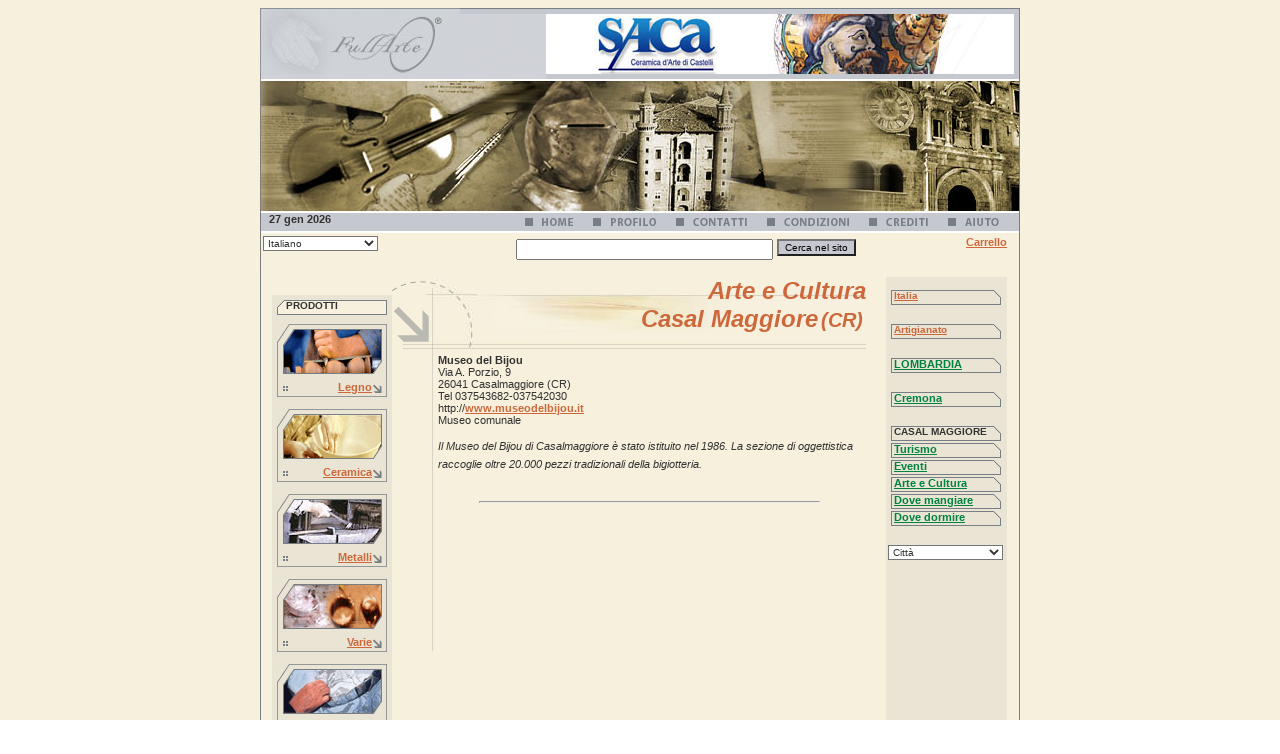

--- FILE ---
content_type: text/html
request_url: http://www.fullarte.it/fullarte/index.php?case=arte_cultura&codice_paese=4456&codice_regione=LOM&codice_provincia=CR
body_size: 6900
content:

<HTML>
<HEAD>
<TITLE>Portale artigianato Italiano Fullart'&egrave;</TITLE>

<META http-equiv="Content-Type" content="text/html; charset=iso-8859-1">
<META name="author" content="http://WWW.Webzone.it">
<META name="copyright" content"2005 (c) Fullarte srl">
<META name="keywords" content=" | Ceramica, Finestre, Legno, Metalli, Gastronomia, Tessuto, Varie, enogastronomia, Copie d'autore, Copie d'autore, Copie d'autore, Copie d'autore, Copie d'Autore, Vetro, Preziosi, ">
<META name="description" content="Portale dell'artigianato italiano Fullart'&egrave;, prodotti artigianali, turismo, eventi, ristoranti, luoghi da visitare, musei, mostre, sagre, manifestazioni, gastronomia, alberghi, hotel, mare, montagne, concerti, vendita prodotti artigianali, artigiani, ceramiche, lavorazione ferro, lavorazione legno, lavorazione vetro, fieri | Ceramica, CeramicaFinestre, FinestreLegno, Metalli, Gastronomia, Tessuto, Varie, enogastronomia, Copie d'autore, Copie d'autore, Copie d'autore, Copie d'autore, Copie d'Autore, Copie d'AutoreVetro, Preziosi, ">

  <link type="text/css" rel="stylesheet" href="http://www.fullarte.it/fullarte/style/style.css">
  <csscriptdict import=""></csscriptdict>
  <script src="http://www.fullarte.it/fullarte/script/CSScriptLib.js"
 type="text/javascript"></script> 
		</csscriptdict>
		
			<csactiondict>
				<script type="text/javascript"><!--
CSInit[CSInit.length] = new Array(CSILoad,/*CMP*/'button',/*URL*/'http://www.fullarte.it/fullarte/immagini/it/menu_arte_02.gif',/*URL*/'http://www.fullarte.it/fullarte/immagini/it/menu_arte_02-over.gif',/*URL*/'','');
CSInit[CSInit.length] = new Array(CSILoad,/*CMP*/'button2',/*URL*/'http://www.fullarte.it/fullarte/immagini/it/menu_arte_03.gif',/*URL*/'http://www.fullarte.it/fullarte/immagini/it/menu_arte_03-over.gif',/*URL*/'','');
CSInit[CSInit.length] = new Array(CSILoad,/*CMP*/'button3',/*URL*/'http://www.fullarte.it/fullarte/immagini/it/menu_arte_04.gif',/*URL*/'http://www.fullarte.it/fullarte/immagini/it/menu_arte_04-over.gif',/*URL*/'','');
CSInit[CSInit.length] = new Array(CSILoad,/*CMP*/'button4',/*URL*/'http://www.fullarte.it/fullarte/immagini/it/menu_arte_05.gif',/*URL*/'http://www.fullarte.it/fullarte/immagini/it/menu_arte_05-over.gif',/*URL*/'','');
CSInit[CSInit.length] = new Array(CSILoad,/*CMP*/'button5',/*URL*/'http://www.fullarte.it/fullarte/immagini/it/menu_arte_06.gif',/*URL*/'http://www.fullarte.it/fullarte/immagini/it/menu_arte_06-over.gif',/*URL*/'','');
CSInit[CSInit.length] = new Array(CSILoad,/*CMP*/'button6',/*URL*/'http://www.fullarte.it/fullarte/immagini/it/menu_arte_07.gif',/*URL*/'http://www.fullarte.it/fullarte/immagini/it/menu_arte_07-over.gif',/*URL*/'','');

// --></script>
			</csactiondict>
		</csimport>
		<script language="javascript">
function redirect (tipo,indice,regione,provincia)
{
var f=document.provincia;
var citta=f.paesi.options[indice].value;
window.location.href="http://www.fullarte.it/fullarte?case="+tipo+"&codice_paese="+citta+"&codice_regione="+regione+"&codice_provincia="+provincia;
}	
function apri_finestra(ind,features)
{
win = window.open(ind,"Nuova",features);
win.focus();
}
function visualizza_foto(sezione,img)
{
ind="http://www.fullarte.it/fullarte/view_foto.php?foto="+img+"&case="+sezione;
window.open(ind,"Immagine","width=600,height=450,top=50,left=200");
}

function view_foto(regione,provincia,id,tabella,id_tabella,features)
{
ind="http://www.fullarte.it/fullarte/foto_gallery.php?id_foto="+id+"&case="+tabella+"&id_tabella="+id_tabella+"&codice_regione="+regione+"&codice_provincia="+provincia;
win = window.open(ind,'Immagine',features);
win.focus();
}
function cambia_lingua(elemento,indice)
{
var ind="index.php";
var codice_lingua=elemento.options[indice].value;

window.location.href= "?case=arte_cultura&codice_paese=4456&codice_regione=LOM&codice_provincia=CR&lingua="+codice_lingua;
}
var ie4 = (document.all) ? true : false;
var ns4 = (document.layers) ? true : false;
var ns6 = (document.getElementById && !document.all) ? true : false;
 
function ora()
{
var mesi=Array("gen","feb","mar","apr","mag","giu","lug","ago","sett","ott","nov","dic");
var giorni=Array("lun","mar","mer","gio","ven","sab","dom");
Stamp = new Date();
year = Stamp.getYear();
if (year < 2000) year = 1900 + year;
var data=Stamp.getDate()+' '+(mesi[Stamp.getMonth()]) + " "+ year + '  ';
 
var Hours;
var Mins;
var Time;
var seconds;
seconds=Stamp.getSeconds();
if(seconds<10)
{
seconds="0"+seconds;
}
Hours = Stamp.getHours();
if (Hours >= 12)
{
Time = " pm";
}
else {
Time = " am";
}
if (Hours > 12) {
Hours -= 12;
}
if (Hours == 0) {
Hours = 12;
}
Mins = Stamp.getMinutes();
if (Mins < 10) {
Mins = "0" + Mins;
}
//document.write('' + Hours + ":" + Mins + Time + '');
var tempo=Hours + ":" + Mins +" "+ Time ;
var txt=data+" "+tempo;
var lay="livello_data";
 
 
// End -->newlayer
setTimeout("ora()",9999);
 
 
 
if (ie4) {
document.all[lay].innerHTML = txt;
}
if (ns4) {
document[lay].document.write(txt);
document[lay].document.close();
}
if (ns6) {
over = document.getElementById([lay]);
 
 
range = document.createRange();
 
range.setStartBefore(over);
domfrag = range.createContextualFragment(txt);
while (over.hasChildNodes()) {
over.removeChild(over.lastChild);
}
over.appendChild(domfrag);
   }
}


function makeSelected(val)
{
	opt = window.document.userform.country.options;
	for(var i=0;i < opt.length;i++)
	 if( opt[i].value == val)
	 	opt[i].selected = true;
}

function makeAllSelected(form_name, select_name, val)
{
	opt = window.document.forms[form_name].elements[select_name].options;
	for(var i=0;i < opt.length;i++)
	 if( opt[i].value == val)
	 	opt[i].selected = true;
}

function openFullImage(image_filename,_W,_H)
{
	_top  = (window.screen.height - _H) / 2;
	_left = (window.screen.width  - _W) / 2;
	option = "top="+_top+",left="+_left+",width="+_W+",height="+_H+",status=no,toolbar=no,menubar=no,location=no";
	win = window.open("fullimage.php?img=" + image_filename,'',option);
	win.focus();
}
//  End -->

function popup(url,W,H)	{
	_top  = (screen.height - H) / 2
	_left = (screen.width  - W) / 2;
	option = "top="+_top+",left="+_left+",width="+W+",height="+H+",status=no,toolbar=no,menubar=no,location=no";"";
	win = window.open(url,'',option);
	win.focus();
}

//setTimeout("ora()",1000);
function l(aa,bb)
{
	document.formfattura.spese.value = aa;
	aa = -bb -aa;
	aa *= -1;
	document.formfattura.tt.value = aa;
}

function all_field()
{
	str = "?g=1";
	str += "&firstname="  + document.forms['formfattura'].firstname.value; 
	str += "&secondname=" + document.forms['formfattura'].secondname.value;
	var countr = document.forms['formfattura'].country;
	str += "&country="    + countr.options[countr.selectedIndex].value;
	str += "&state="      + document.forms['formfattura'].state.value;
	str += "&city="       + document.forms['formfattura'].city.value;
	str += "&address="    + document.forms['formfattura'].address.value;
	str += "&zipcode="    + document.forms['formfattura'].zipcode.value;
	str += "&telephone="  + document.forms['formfattura'].telephone.value;
	str += "&cellular="   + document.forms['formfattura'].cellular.value;
	document.location = str;
}
	
	
</script>
	</head>

	<body onload="CSScriptInit();" background="http://www.fullarte.it/fullarte/immagini/bg_general.gif" bgcolor="#ffffff">
		<div align="center">
			<table width="760" border="0" cellpadding="0" cellspacing="0">
				<tr>
					<td rowspan="3">
					<img src="http://www.fullarte.it/fullarte/immagini/banner_home_01.jpg" width="200" height="73" alt=""></td>
					<td colspan="3"><img src="http://www.fullarte.it/fullarte/immagini/banner_home_02.gif" width="560" height="6" alt=""></td>
				</tr>
				<tr>

					<td rowspan="2"><img src="http://www.fullarte.it/fullarte/immagini/banner_home_03.gif" width="86" height="67" alt=""></td>
					<td><a href='visit.php?id=4806' target='_blank'><img src='http://www.fullarte.it/fullarte/images/banner/banner_ceramiche_saca.jpg' alt='Ceramiche Saca' border=0></a></td>
					<td rowspan="2"><img src="http://www.fullarte.it/fullarte/immagini/banner_home_05.gif" width="6" height="67" alt=""></td>
				</tr>
				<tr>
					<td><img src="http://www.fullarte.it/fullarte/immagini/banner_home_06.gif" width="468" height="7" alt=""></td>
				</tr>
			</table>
			<table width="760" border="0" cellpadding="0" cellspacing="0">

				<tr>
					<td colspan="5"><img src='http://www.fullarte.it/fullarte/images/banner/composizione_03.jpg' alt='' border=0><!--<img src="http://www.fullarte.it/fullarte/immagini/banner_arte_02.jpg" width="760" height="132" alt="">--></td>
				</tr>
			</table>
			<csobj csref="../../fullarte.data/Componenti/menu_arte.html" h="20" occur="50" t="Component" w="705">
				<table width="760" border="0" cellpadding="0" cellspacing="0">
					<tr>
<td background="http://www.fullarte.it/fullarte/immagini/menu_arte_01.gif" 
width="220" height="20" align="left" valign="bottom">
<b>&nbsp;&nbsp;
<script type="text/javascript">
var mesi=Array("gen","feb","mar","apr","mag","giu","lug","ago","sett","ott","nov","dic");
var giorni=Array("lun","mar","mer","gio","ven","sab","dom");
data = new Date();
dd = data.getDate();
mm= data.getMonth();
yy = data.getYear();
mmm = mesi[mm];
if (yy < 2000) yy+= 1900;
document.write(dd + " " + mmm + " " + yy );
</script>
						</td>
						<td><csobj al="" h="20" ht="http://www.fullarte.it/fullarte/immagini/it/menu_arte_02-over.gif" t="Button"><a href="/fullarte/index.php" onmouseover="return CSIShow(/*CMP*/'button',1)" onmouseout="return CSIShow(/*CMP*/'button',0)" onclick="return CSButtonReturn()"><img src="http://www.fullarte.it/fullarte/immagini/it/menu_arte_02.gif"  name="button" border="0" alt=""></a></csobj></td>
						<td><csobj al="" h="20" ht="http://www.fullarte.it/fullarte/immagini/it/menu_arte_03-over.gif" t="Button"><a href="/fullarte/index.php?case=profilo" onmouseover="return CSIShow(/*CMP*/'button2',1)" onmouseout="return CSIShow(/*CMP*/'button2',0)" onclick="return CSButtonReturn()"><img src="http://www.fullarte.it/fullarte/immagini/it/menu_arte_03.gif"  name="button2" border="0" alt=""></a></csobj></td>
						<td><csobj al="" h="20" ht="http://www.fullarte.it/fullarte/immagini/it/menu_arte_04-over.gif" t="Button"><a href="/fullarte/index.php?case=contact" onmouseover="return CSIShow(/*CMP*/'button3',1)" onmouseout="return CSIShow(/*CMP*/'button3',0)" onclick="return CSButtonReturn()"><img src="http://www.fullarte.it/fullarte/immagini/it/menu_arte_04.gif"  name="button3" border="0" alt=""></a></csobj></td>
						<td><csobj al="" h="20" ht="http://www.fullarte.it/fullarte/immagini/it/menu_arte_05-over.gif" t="Button"><a href="#" onmouseover="return CSIShow(/*CMP*/'button4',1)" onmouseout="return CSIShow(/*CMP*/'button4',0)" onclick="return CSButtonReturn()"><img src="http://www.fullarte.it/fullarte/immagini/it/menu_arte_05.gif" name="button4" border="0" alt=""></a></csobj></td>
						<td><csobj al="" h="20" ht="http://www.fullarte.it/fullarte/immagini/it/menu_arte_06-over.gif" t="Button"><a href="#" onmouseover="return CSIShow(/*CMP*/'button5',1)" onmouseout="return CSIShow(/*CMP*/'button5',0)" onclick="return CSButtonReturn()"><img src="http://www.fullarte.it/fullarte/immagini/it/menu_arte_06.gif"  name="button5" border="0" alt=""></a></csobj></td>
						<td><csobj al="" h="20" ht="http://www.fullarte.it/fullarte/immagini/it/menu_arte_07-over.gif" t="Button"><a href="/fullarte/index.php?case=faq" onmouseover="return CSIShow(/*CMP*/'button6',1)" onmouseout="return CSIShow(/*CMP*/'button6',0)" onclick="return CSButtonReturn()"><img src="http://www.fullarte.it/fullarte/immagini/it/menu_arte_07.gif"  name="button6" border="0" alt=""></a></csobj></td>
					</tr>
					<tr><td colspan="7" background="http://www.fullarte.it/fullarte/immagini/bg_linee_laterali.gif">
					<table border="0" cellpadding="2" cellspacing="1" width="750">
					<tr>
					<td>
					<select name="languages" size=1 Onchange="cambia_lingua(this,this.options.selectedIndex);">
						<option value="">Languages</option>
												
						<option value="it" selected>Italiano												
						<option value="en" >English												
						<option value="es" >Espa&#241;ol												
						<option value="de" >Deutsch												
						<option value="fr" >Francais												</select>
						</td>
						<td align=center>
					
						<form action='http://www.fullarte.it/fullarte/index.php?case=search' method='get'>
  <input type='hidden' name='site' value='0'/>
  <input type='hidden' name='path' value=''/>
  <input type='hidden' name='case' value='search'/>
  <input type='hidden' name='result_page' value='index.php'/>
  
 
						<form name="search">
						<table border=0>
						<td>
						&nbsp; </td>
						<td>
						 <input type='text' class='phpdiginputtext' size='30' maxlength='50' name='query_string' value=''/>
						</td>
						<td>
						
						 <input class="butt" type='submit'  name='search' value='Cerca nel sito'/>
						</td>
						</tr>
						</table>
						</form>
						</td>
						<td  align=right>&nbsp;
						<b>
<a href="http://www.fullarte.it/fullarte/cart.php" title="">Carrello</A>

						</td>		
						</tr>
						</table>
						</td>
						</tr>
				</table>
			</csobj>
<table background="http://www.fullarte.it/fullarte/immagini/bg_linee_laterali.gif" cellspacing="0" cellpadding="0" border="0" width="760">
  <tbody>
 
    <tr>
					<td rowspan="2" width="1" background="http://www.fullarte.it/fullarte/immagini/pixel_grigio.gif"><img src="http://www.fullarte.it/fullarte/immagini/pixel_grigio.gif" alt="" height="1" width="1" border="0"></td>
					<td rowspan="2" align="center" valign="top" background="http://www.fullarte.it/fullarte/immagini/bg_lateral_sx.gif">
        <!--Inizio tabella categorie prodotti sx-->
	      <table id="Tabella_01" width="131" height="576" border="0" cellpadding="0" cellspacing="0">
							<tr>
								<td colspan="3"><img src="http://www.fullarte.it/fullarte/immagini/categorie_ita_01.gif" width="131" height="23" alt=""></td>
							</tr>
							<tr>
								<td  colspan="3" background="http://www.fullarte.it/fullarte/immagini/categorie_ita_02.gif" width="131" height="15" style="background-repeat:no-repeat;">
								<span class="titolo_prodotti">Prodotti</span>
								</td>
							</tr>
							<tr>
								<td colspan="3"><img src="http://www.fullarte.it/fullarte/immagini/categorie_ita_03.gif" width="131" height="15" alt=""></td>
							</tr>
							<tr>
								<td colspan="3"><img src="http://www.fullarte.it/fullarte/immagini/categorie_ita_04.gif" width="131" height="51" alt=""></td>
							</tr>
							<tr>
								<td><img src="http://www.fullarte.it/fullarte/immagini/categorie_ita_05.gif" width="27" height="15" alt=""></td>
								<td  align=right background="http://www.fullarte.it/fullarte/immagini/categorie_ita_06.gif" width="84" style="background-repeat:no-repeat;">
																<a href="index.php?case=prodotti&id_cat=13&codice_regione=LOM&codice_provincia=CR&codice_paese=4456">
								Legno</a>
								</td>
								<td><img src="http://www.fullarte.it/fullarte/immagini/categorie_ita_07.gif" width="20" height="15" alt=""></td>
							</tr>
							<tr>
								<td colspan="3"><img src="http://www.fullarte.it/fullarte/immagini/categorie_ita_08.gif" width="131" height="19" alt=""></td>
							</tr>
							<tr>
								<td colspan="3"><img src="http://www.fullarte.it/fullarte/immagini/categorie_ita_09.gif" width="131" height="51" alt=""></td>
							</tr>
							<tr>
								<td><img src="http://www.fullarte.it/fullarte/immagini/categorie_ita_10.gif" width="27" height="15" alt=""></td>
								<td align=right  background="http://www.fullarte.it/fullarte/immagini/categorie_ita_11.gif" width="84" height="15" style="background-repeat:no-repeat;">
																<a href="index.php?case=prodotti&id_cat=14&codice_regione=LOM&codice_provincia=CR&codice_paese=4456">
								Ceramica</a>
								</td>
								<td><img src="http://www.fullarte.it/fullarte/immagini/categorie_ita_12.gif" width="20" height="15" alt=""></td>
							</tr>
							<tr>
								<td colspan="3"><img src="http://www.fullarte.it/fullarte/immagini/categorie_ita_13.gif" width="131" height="19" alt=""></td>
							</tr>
							<tr>
								<td colspan="3"><img src="http://www.fullarte.it/fullarte/immagini/categorie_ita_14.gif" width="131" height="51" alt=""></td>
							</tr>
							<tr>
								<td><img src="http://www.fullarte.it/fullarte/immagini/categorie_ita_15.gif" width="27" height="15" alt=""></td>
								<td  align=right background="http://www.fullarte.it/fullarte/immagini/categorie_ita_16.gif" width="84" height="15" style="background-repeat:no-repeat;">
																<a href="index.php?case=prodotti&id_cat=15&codice_regione=LOM&codice_provincia=CR&codice_paese=4456">
								Metalli</a>
								</td>
								<td><img src="http://www.fullarte.it/fullarte/immagini/categorie_ita_17.gif" width="20" height="15" alt=""></td>
							</tr>
							<tr>
								<td colspan="3"><img src="http://www.fullarte.it/fullarte/immagini/categorie_ita_18.gif" width="131" height="19" alt=""></td>
							</tr>
							<tr>
								<td colspan="3"><img src="http://www.fullarte.it/fullarte/immagini/categorie_ita_19.gif" width="131" height="51" alt=""></td>
							</tr>
							<tr>
								<td><img src="http://www.fullarte.it/fullarte/immagini/categorie_ita_20.gif" width="27" height="15" alt=""></td>
								<td align=right  background="http://www.fullarte.it/fullarte/immagini/categorie_ita_21.gif" width="84" height="15" style="background-repeat:no-repeat;">
																<a href="index.php?case=prodotti&id_cat=18&codice_regione=LOM&codice_provincia=CR&codice_paese=4456">
								Varie</a>
								</td>
								<td><img src="http://www.fullarte.it/fullarte/immagini/categorie_ita_22.gif" width="20" height="15" alt=""></td>
							</tr>
							<tr>
								<td colspan="3"><img src="http://www.fullarte.it/fullarte/immagini/categorie_ita_23.gif" width="131" height="19" alt=""></td>
							</tr>
							<tr>
								<td colspan="3"><img src="http://www.fullarte.it/fullarte/immagini/categorie_ita_24.gif" width="131" height="51" alt=""></td>
							</tr>
							<tr>
								<td><img src="http://www.fullarte.it/fullarte/immagini/categorie_ita_25.gif" width="27" height="15" alt=""></td>
								<td  align=right background="http://www.fullarte.it/fullarte/immagini/categorie_ita_26.gif" width="84" height="15" style="background-repeat:no-repeat;">
																<a href="index.php?case=prodotti&id_cat=17&codice_regione=LOM&codice_provincia=CR&codice_paese=4456">
								Tessuto</a>
								</td>
								<td><img src="http://www.fullarte.it/fullarte/immagini/categorie_ita_27.gif" width="20" height="15" alt=""></td>
							</tr>
							<tr>
								<td colspan="3"><img src="http://www.fullarte.it/fullarte/immagini/categorie_ita_28.gif" width="131" height="19" alt=""></td>
							</tr>
							<tr>
								<td colspan="3"><img src="http://www.fullarte.it/fullarte/immagini/categorie_ita_29.gif" width="131" height="51" alt=""></td>
							</tr>
							<tr>
								<td><img src="http://www.fullarte.it/fullarte/immagini/categorie_ita_30.gif" width="27" height="15" alt=""></td>
								<td align=right background="http://www.fullarte.it/fullarte/immagini/categorie_ita_31.gif" width="84" height="15" style="background-repeat:no-repeat;">
																<a href="index.php?case=prodotti&id_cat=16&codice_regione=LOM&codice_provincia=CR&codice_paese=4456">Gastronomia</a>
								</td>
								<td><img src="http://www.fullarte.it/fullarte/immagini/categorie_ita_32.gif" width="20" height="15" alt=""></td>
							</tr>
							
							<!-- Quadri D'autore -->
							<tr>
								<td colspan="3"><img src="http://www.fullarte.it/fullarte/immagini/categorie_ita_28.gif" width="131" height="19" alt=""></td>
							</tr>
							<tr>
								<td colspan="3"><img src="http://www.fullarte.it/fullarte/immagini/categorie_ita_35.gif" width="131" height="51" alt=""></td>
							</tr>
							<tr>
							<td colspan=3>
							<table border=0 cellpadding="0" cellspacing="0" width=100%>
							<tr>
								<td width="17" height="15"><img src="http://www.fullarte.it/fullarte/immagini/categorie_ita_30_2.gif" width="17" height="15" alt=""></td>
								<td align=left nowrap background="http://www.fullarte.it/fullarte/immagini/categorie_ita_31.gif" width="84" height="15" style="background-repeat:no-repeat;">
																<a href="index.php?case=prodotti&id_cat=30&codice_regione=LOM&codice_provincia=CR&codice_paese=4456">Copie d'Autore</a></td>
								<td align=right  width="6" height="15"><img src="http://www.fullarte.it/fullarte/immagini/categorie_ita_32.gif" width="20" height="15" alt=""></td>
							</tr>
							</table>
							</td>
							</tr>
				
							<tr>
								<td colspan="3"><img src="http://www.fullarte.it/fullarte/immagini/categorie_ita_33.gif" width="131" height="15" alt=""></td>
							</tr>
							<!-- Fine Copie d'autore -->
	<!----START@yth------- --->
							<tr>
								<td colspan="3"><img src="http://www.fullarte.it/fullarte/immagini/categorie_ita_28.gif" width="131" height="19" alt=""></td>
							</tr>
							
							<tr>
								<td colspan="3"><img src="http://www.fullarte.it/fullarte/immagini/vetro.gif" width="131" height="51" alt=""></td>
							</tr>
							<tr>
								<td><img src="http://www.fullarte.it/fullarte/immagini/categorie_ita_30.gif" width="27" height="15" alt=""></td>
								<td align=right background="http://www.fullarte.it/fullarte/immagini/categorie_ita_31.gif" width="84" height="15" style="background-repeat:no-repeat;">
																<a href="index.php?case=prodotti&id_cat=31&codice_regione=LOM&codice_provincia=CR&codice_paese=4456">Vetro</a>
								</td>
								<td><img src="http://www.fullarte.it/fullarte/immagini/categorie_ita_32.gif" width="20" height="15" alt=""></td>
							</tr>
							
							<tr>
								<td colspan="3"><img src="http://www.fullarte.it/fullarte/immagini/categorie_ita_28.gif" width="131" height="19" alt=""></td>
							</tr>
							<tr>
								<td colspan="3"><img src="http://www.fullarte.it/fullarte/immagini/preziosi.gif" width="131" height="51" alt=""></td>
							</tr>
							<tr>
								<td><img src="http://www.fullarte.it/fullarte/immagini/categorie_ita_30.gif" width="27" height="15" alt=""></td>
								<td align=right background="http://www.fullarte.it/fullarte/immagini/categorie_ita_31.gif" width="84" height="15" style="background-repeat:no-repeat;">
								
																<a href="index.php?case=prodotti&id_cat=32&codice_regione=LOM&codice_provincia=CR&codice_paese=4456">Preziosi</a>
								</td>
								<td><img src="http://www.fullarte.it/fullarte/immagini/categorie_ita_32.gif" width="20" height="15" alt=""></td>
							</tr>
							
			

			<tr><td colspan="3">
			<img src="http://www.fullarte.it/fullarte/immagini/categorie_ita_33.gif" width="131" height="15" alt=""></td>
					</tr>
	<tr>
 <td colspan=3 align=center>
 <br>
 <br>
 <!-- colonna  di sinistra Banner n°  1--> 
   <tr>
 <td  height=15 colspan=3>
  &nbsp;  
 </td>
 </tr>
 <tr>
 <td colspan=3 align=center> 
 <!-- colonna  di sinistra Banner n° 2--> 
  <img src='http://www.fullarte.it/fullarte/images/banner/banner_artigiano.gif' alt='' border=0>  </td>
  
 </tr>
						</table>
    
      
  <!--Fine tabella categorie prodotti sx-->
 </td>
      <td valign="top" rowspan="2">
      <img alt="" height="491" width="41" src="http://www.fullarte.it/fullarte/immagini/abruzzo_04.gif">
      </td>
      <td style="background-image:url(http://www.fullarte.it/fullarte/immagini/abruzzo_05.jpg);background-repeat:no-repeat;" height="72" width="433" align="right" valign=middle>
      <i><span class=regione>Arte e Cultura<br> Casal Maggiore</span>  <span class='provincia'>(CR)</span>&nbsp;</i>      </td>
      <td rowspan="2" height="491" width="20"><img alt="" height="491" width="20" src="http://www.fullarte.it/fullarte/immagini/abruzzo_06.gif"></td>
      <td background="http://www.fullarte.it/fullarte/immagini/bg_menu_regioni.gif" valign="top" rowspan="2">
 <br>
   <table border=0 cellpadding=0 cellspascing=0 width=134>
   <tr>
 <td width=111 height=15 background="http://www.fullarte.it/fullarte/immagini/bg_td_regioni.gif">
 <span class="texto_regione"><a href="http://www.fullarte.it/fullarte">Italia</a></span>
 </td>
  </tr>
 <tr>
 <td height=15>
 </td>
 </tr>
  <tr>
<td width=111 height=15 background="http://www.fullarte.it/fullarte/immagini/bg_td_regioni.gif">
<span class="titolo_normal">
<a href="?case=paesi&codice_paese=4456&
codice_regione=LOM&codice_provincia=CR">Artigianato</a></span>
</td>
</tr>

     <tr>
 <td  height=15 >
 </td>
  </tr>
 <tr>
 <td width=111 height=15 background="http://www.fullarte.it/fullarte/immagini/bg_td_regioni.gif">
 <span class="titolo_normal">
 <a class="link2" href="http://www.fullarte.it/fullarte?case=regioni_turismo&codice_regione=LOM">LOMBARDIA</span>
 </td>
  </tr>
      <tr>
 <td  height=15 >
 </td>
  </tr>
 <td width=111 height=15 background="http://www.fullarte.it/fullarte/immagini/bg_td_regioni.gif">
 <span class="titolo_normal">
 <a class="link2" href="http://www.fullarte.it/fullarte?case=provincie_turismo&codice_provincia=CR&codice_regione=LOM">Cremona</a></span>
 </td>
 </tr>
  <tr>
 <td height=15>
 </td>
 </tr>
 <tr>
 <td width=111 height=15 background="http://www.fullarte.it/fullarte/immagini/bg_td_regioni.gif" >
<span class="titolo_regione1">Casal Maggiore</span>
</td>
</tr>
   <tr>
<td width=111 height=15 background="http://www.fullarte.it/fullarte/immagini/bg_td_regioni.gif">
<span class="titolo_normal">
<a class="link2"  href="?case=paesi_turismo&codice_paese=4456&
codice_regione=LOM&codice_provincia=CR">Turismo</a></span>
</td>
</tr>
 

  <tr>
<td width=111 height=15 background="http://www.fullarte.it/fullarte/immagini/bg_td_regioni.gif">
<span class="titolo_normal">
<a  class="link2" href="?case=eventi&codice_paese=4456&
codice_regione=LOM&codice_provincia=CR">Eventi</a></span>
</td>
</tr>
 
  <tr>
<td width=111 height=15 background="http://www.fullarte.it/fullarte/immagini/bg_td_regioni.gif">
<span class="titolo_normal">
<a  class="link2" href="?case=arte_cultura&codice_paese=4456&
codice_regione=LOM&codice_provincia=CR">Arte e Cultura</a></span>
</td>
</tr>

 
<tr>
<td width=111 height=15 background="http://www.fullarte.it/fullarte/immagini/bg_td_regioni.gif">
<span class="titolo_normal">
<a class="link2"  href="?case=hotels&codice_paese=4456&
codice_regione=LOM&codice_provincia=CR">Dove mangiare</a></span>
</td>
</tr>

<td width=111 height=15 background="http://www.fullarte.it/fullarte/immagini/bg_td_regioni.gif">
<span class="titolo_normal">
<a  class="link2" href="?case=hotels&codice_paese=4456&
codice_regione=LOM&codice_provincia=CR">Dove dormire</a></span>
</td>
</tr>
 <tr>
 <td height=15>
 </td>
 </tr>

 <tr>
 <td>
  <form name="provincia">
  <select name="paesi" size="1" onchange="redirect('paesi_turismo',this.options.selectedIndex,'LOM','CR')">
  <option value=""><b>Citt&agrave</b>
   <option  value="84">
Acquanegra Cremonese <option  value="195">
Agnadello <option  value="756">
Annicco <option  value="1320">
Azzanello <option  value="1421">
Bagnolo Cremasco <option  value="2360">
Bonemerse <option  value="2393">
Bordolano <option  value="3133">
Ca' d'Andrea <option  value="3136">
Ca' de Mari <option  value="3406">
Calvatone <option  value="3520">
Camisano <option  value="3550">
Campagnola Cremasca <option  value="3943">
Capergnanica <option  value="4003">
Cappella Cantone <option  value="4006">
cappella d&egrave; Picenardi <option  value="4027">
Capralba <option  value="4456">
Casal Maggiore <option  value="4483">
Casalbuttano ed Uniti <option  value="4495">
Casale Cremasco - Vidolasco <option  value="4525">
Casaletto Ceredano <option  value="4528">
Casaletto di Sopra <option  value="4537">
Casaletto Vaprio <option  value="4558">
Casalmorano <option  value="4966">
Castel Gabbiano <option  value="5086">
Casteldidone <option  value="5197">
Castelleone <option  value="5461">
Castelverde <option  value="5482">
Castelvisconti <option  value="5845">
Cella Dati <option  value="6379">
Chieve <option  value="6478">
Cicognolo <option  value="6532">
Cingia d&egrave; Botti <option  value="7375">
Corte d&egrave; Cortesi con Cicogne <option  value="7378">
Corte d&egrave; Franti <option  value="7555">
Credera Rubbiano <option  value="7558">
Crema <option  value="7576">
Cremona <option  value="7579">
Cremonaso <option  value="7663">
Crotta d'Adda <option  value="7705">
Cumignano sul Naviglio <option  value="7890">
Derovere <option  value="8055">
Dosimo <option  value="8076">
Dovera <option  value="8100">
Drizzona <option  value="8594">
Fiesco <option  value="8930">
Formigara <option  value="9247">
Gabbioneta Binanuova <option  value="9259">
Gadesco Piave Delmona <option  value="9577">
Genivolta <option  value="9646">
Gerra d&egrave; Caprioli <option  value="9886">
Gombito <option  value="10153">
Grontardo <option  value="10213">
Grumello Cremonese ed Uniti <option  value="10342">
Gussola <option  value="10521">
Isola Dovarese <option  value="10587">
Izano <option  value="11644">
Madignano <option  value="11761">
Malagnino <option  value="12154">
Martignana di Po <option  value="13459">
Montecremasco <option  value="13870">
Montodine <option  value="14065">
Moscazzano <option  value="14095">
Motta Baluffi <option  value="14669">
Offanengo <option  value="14768">
Olmeneta <option  value="15113">
Ostiano <option  value="15229">
Paderno Ponchielli <option  value="15328">
Palazzo Pignano <option  value="15448">
Pandino <option  value="15847">
Persico Dosimo <option  value="15877">
Pescarolo ed Uniti <option  value="15934">
Pessina Cremonese <option  value="16015">
Piadena <option  value="16066">
Pianengo <option  value="16276">
Pieve d'Olmi <option  value="16300">
Pieve S. Giacomo <option  value="16435">
Piranica <option  value="16489">
Pizzighettone <option  value="17119">
Pozaglio ed Uniti <option  value="17535">
Quintano <option  value="17856">
Ricengo <option  value="17946">
Ripalta Alpina <option  value="17949">
Ripalta Cremasca <option  value="17952">
Ripalta Guerina <option  value="17955">
Ripalta Nuova <option  value="18024">
Rivarolo del Re ed Uiti <option  value="18063">
Rivolta d'Adda <option  value="18102">
Robecco d'Oglio <option  value="18450">
Romanengo <option  value="18986">
S. Bassano <option  value="19181">
S. Daniele Po <option  value="19451">
S. Giovanni in Croce <option  value="19685">
S. Maria dei Sabbioni <option  value="19760">
S. Martino del Lago <option  value="20522">
Salvirola <option  value="20855">
Scandarola Ravara <option  value="20858">
Scandarola Ripa d'Oglio <option  value="21155">
Seregnano <option  value="21329">
Sesto ed Uniti <option  value="21593">
Solarolo Ranerio <option  value="21677">
Soncino <option  value="21722">
Soresina <option  value="21767">
Sospiro <option  value="21881">
Spinadesco <option  value="21890">
Spineda <option  value="21902">
Spino d'Adda <option  value="21971">
Stagno Lombardo <option  value="22543">
Ticengo <option  value="22711">
Torlino Vimercati <option  value="22720">
Tornata <option  value="22792">
Torre d&eacute; Picenardi <option  value="22795">
Torre de' Picenardi <option  value="22906">
Torricella del Pizzo <option  value="23137">
Trescore Cremasco <option  value="23227">
Trigolo <option  value="23641">
Veilete <option  value="23714">
Vescovato <option  value="23976">
Voiano Cremasco <option  value="23979">
Volongo </select>
</td>
</tr>
 <tr>
 <td height=15>
 </td>
 </tr>

	  </table>
   </td>
    </tr>
    <tr>
      <td valign="top" width="433">
      
      	<!--Inizio tabella Testo Abruzzo-->
	
      <table cellpadding="5" cellspacing="0" border="0" width="433" valign="top" bgcolor="#F6F0DC" height="400">
<tr>

<td valign=top>

<div class="arte_cultura">
<b>Museo del Bijou</b><br>
Via A. Porzio, 9<br>
26041 Casalmaggiore (CR)<br>
Tel 037543682-037542030<br>
http://<a href='http://www.museodelbijou.it'target='_blank'>www.museodelbijou.it</a><br>
Museo comunale<br>
<p><i>Il Museo del Bijou di Casalmaggiore è stato istituito nel 1986. La sezione di oggettistica raccoglie oltre 20.000 pezzi tradizionali della bigiotteria.</i></p>

</div>
<br /><hr width="80%" /><br />


</td>
</tr>
</table>
</td>
</tr>
 </table>
<table width="760" border="0" cellpadding="0" cellspacing="0" height="67">
				<tr>

					<td colspan="5" align="center" valign="top" background="http://www.fullarte.it/fullarte/immagini/01_09.gif"><img src="http://www.fullarte.it/fullarte/immagini/pixel.gif" alt="" width="10" height="25" border="0"><br>
						<table border="0" cellspacing="5" cellpadding="0">
							<tr>
								<td valign="bottom">&copy; <a href="#" onclick="window.open('http://www.fullarte.it/fullarte/copyright.php','_blank','width=400,height=300,top=200,left=280');">copyright</a> Leto srl - contact: <a href="mailto:info@fullarte.it">info@fullarte.it</a>&nbsp;&nbsp;<a href="#" onclick="window.open('http://www.fullarte.it/fullarte/condizioni.php','_blank','width=480,height=400,top=200,left=280,scrollbars=yes,resizable=no');">Condizioni di vendita</a></td>
							</tr>
						</table>
					</td>

				</tr>
			</table>
</body>
</html>


--- FILE ---
content_type: text/css
request_url: http://www.fullarte.it/fullarte/style/style.css
body_size: 1491
content:
/*body {
#  padding: 2em 1em 2em 70px;
#  margin: 0;
#  font-family: sans-serif;
#  color: black;
#  background: white;
#  background-position: top left;
#  background-attachment: fixed;
#  }*/
.corsivo:link    { color: #373737; font-style: italic; font-weight: bold; text-decoration: none }
.corsivo:hover   { color: #666; font-style: italic; font-weight: bold; text-decoration: none }
.corsivo:visited   { color: #666; font-style: italic; font-weight: bold; text-decoration: none }
.corsivo:active   { color: #666; font-style: italic; font-weight: bold; text-decoration: none }
TD {vertical-align:top;empty-cells:show;}
.error {width:200px;color:red;font-weight:bold;padding:3px;}
A:visited        { color: #f60; font-weight: bold }
A:link         { color:#CD683C; font-weight: bold }
A:hover        { color:#689fca; font-weight: bold; text-decoration: none }
A:active       { color:#932f72; font-weight: bold; text-decoration: none }
B { font-weight: bold }
BODY       { color: #333; font: 11px verdana, arial, helvetica, sans-serif }
form  { font-size: 11px; font-family: Verdana, " Arial", Helvetica, sans-serif }
option  { color: #333; font-size: 10px; font-family: Verdana, Arial, Helvetica, sans-serif; background-color: #F6F0DC }
BR { font-size: 10px }
H1 { color: #f60; font: bold 22px verdana, helvetica, arial, sans-serif; background-color: #fff; margin-top: 2px; margin-bottom: 0 }
H2  { color: #990; font: bold 14px arial, helvetica, sans-serif; margin-top: 10px; margin-bottom: 10px }
H4 { color: #f60; font: bold 12px verdana, helvetica, sans-serif; background-color: #fff; margin-top: 1px; margin-bottom: 10px; margin-left: 30px }

LI  { font: 11px/18px Verdana, Arial, Helvetica }
OL { font: 10px/18px verdana, arial, helvetica, sans-serif }
P     { font: 11px/18px Verdana, Arial, Helvetica }
select     { color: #333; 
font-size: 10px; font-family: Verdana, Arial, Helvetica, sans-serif; background-color: #ffffff;width: 115px;}
.languages
{
background-color: #F6F0DC;
font-family: Verdana, Arial, Helvetica, sans-serif; border: 0px; 
border-style: solid;
font-size: x-small;
}
TH   { font: 12px verdana, arial, helvetica, sans-serif;font-weight:bold; }
TD   { font: 11px verdana, arial, helvetica, sans-serif }
textarea      { color: black; font-size: 11px; font-family: Verdana, Arial, Helvetica, sans-serif }
UL   { font: 11px/18px verdana, arial, helvetica, sans-serif }
.12 {
   font : 12px verdana, arial, helvetica, sans-serif; 
}
.arancio  { color: #f60; font-size: 11px; font-family: Verdana, Arial, Helvetica, sans-serif }
.regione, .t_regione  { color: #CD683C; font-size: 24px;  font-weight: bold; font-family: Verdana, Arial, Helvetica, sans-serif }
.t_regione { color: #008241;}
.welcome{color:#6C7377; font-size:12px; font-weight:bold; font-family: Verdana,Arial,Helvetica,sans-serif;}
.gallery { color: #ffffff; font-size: 16px;  font-weight: bold; font-family: Verdana, Arial, Helvetica, sans-serif;text-decoration:underline; }
.provincia, .t_provincia  { color: #CD683C; font-size: 20px;  font-weight: bold; font-family: Verdana, Arial, Helvetica, sans-serif }
.t_provincia { color: #008241;}
.titolo_regione  { color: #333; font-size: 10px; margin-left: 10px;border-left: 0px; font-weight: bold;text-transform:uppercase; font-family: Verdana, Arial, Helvetica, sans-serif }
.titolo_regione1  { color: #333; font-size: 10px; margin-left: 6px;text-transform:uppercase;border-left: 0px; font-weight: bold; font-family: Verdana, Arial, Helvetica, sans-serif }
.titolo_normal  { color: #333; font-size: 10px; margin-left: 6px;border-left: 0px; font-weight: bold; font-family: Verdana, Arial, Helvetica, sans-serif }
.gallery  { color: #333; font-size: 10px; margin-left: 6px;border-left: 0px; font-weight: bold; font-family: Verdana, Arial, Helvetica, sans-serif }
.titolo_regione2 { color: #333; font-size: 10px; margin-left: 0px;text-transform:uppercase;border-left: 0px; font-weight: bold; font-family: Verdana, Arial, Helvetica, sans-serif }
.titolo_prodotti{ color: #333; font-size: 10px; margin-left: 25px;text-transform:uppercase;border-left: 0px; font-weight: bold; font-family: Verdana, Arial, Helvetica, sans-serif }
.categoria{ color: #CD683C; font-size: 10px; margin-left: 5px;border-left: 0px; font-weight: bold; font-family: Verdana, Arial, Helvetica, sans-serif }
.texto_regione {font-size: 10px; margin-left: 6px;border-left: 0px; font-family:Arial }
.azzurro { color: #39c }
.arial{ color: #39c; font-weight: bold; font-size: 16px; font-family: Arial, Helvetica, Geneva }
.arial11 { color: #333; font-weight: bold; font-size: 11px; font-family: Arial, Helvetica, Geneva; text-decoration: none }
.arial9 { color: #333; font-weight: bold; font-size: 9px; font-family: Arial, Helvetica, Geneva; text-decoration: none }
.borderfont { font: 10px Verdana, Arial, Helvetica; padding: 6px }
.butt     { color: #030303; font: 10px Verdana, Arial, Helvetica; background-color: #C5C8CF }
.corsivo { color: #333; font-style: italic; font-family: Arial, Helvetica, Geneva }
.indirizzo      { font-size: 10px; font-family: verdana, arial, helvetica, sans-serif }
.linkover { background-color: #6652ae }

.menu2  { color: #6d615b; font-size: 10px; font-family: Verdana, Arial, Helvetica; text-decoration: none }
.menu2:hover { text-decoration: none }
.reset       { color: #333; font: 10px Verdana, Arial, Helvetica; background-color: #fc0 }
.titolo   { color: #990; font-size: 14px; font-family: arial, helvetica, sans-serif }
/*----------aggiunto-------------*/
.headline {color:#6e000e;font-family: Georgia, Times, Arial, serif; background:none;}
/*-------------------------------*/
/*	Links2							*/
.link2:link    { color: #008241; font-size: 11px; font-family: Arial, Helvetica, sans-serif; text-decoration: underline }

/*	Links2							*/
.link2:visited   { color: #0066FF; font-size: 11px; font-family: Arial, Helvetica, sans-serif; text-decoration: underline }

/*	Links2							*/
.link2:active   { color: #008241; font-size: 11px; font-family: Arial, Helvetica, sans-serif; text-decoration: underline }

/*	Links2							*/
.link2:hover   { color: #008241; font-size: 11px; font-family: Arial, Helvetica, sans-serif; text-decoration: underline }
